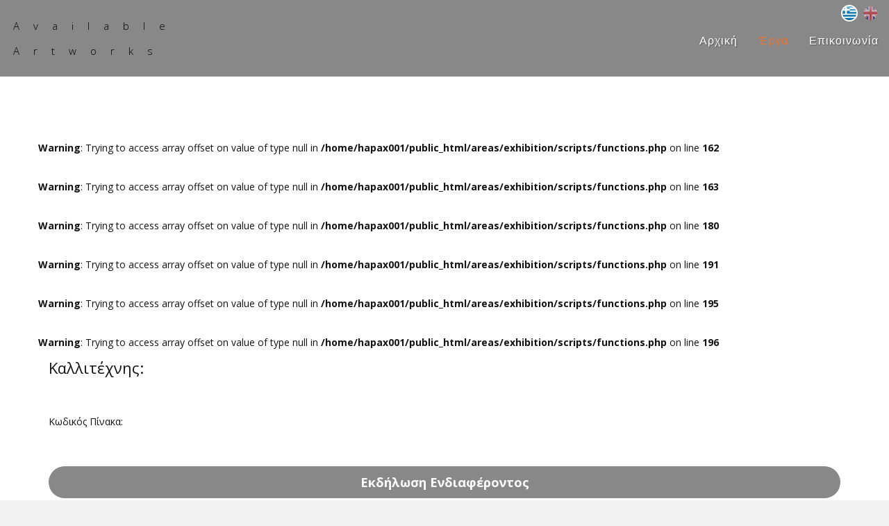

--- FILE ---
content_type: text/html; charset=UTF-8
request_url: https://exhibition.ersi.gr/gr/works/19/
body_size: 3559
content:
<!DOCTYPE html>
<html lang="el">
<head>
<meta charset="utf-8" />
<link href="/favicon.ico" rel="icon" type="image/x-icon" />
<meta name="viewport" content="width=device-width, initial-scale=1" />
<meta name="google-site-verification" content="Mx-TtdAVT2NlNIxYKuoPQqxXMLMZgZDMrf3Z1DSxCLg" />
<title>Ersi Shop | Έργα προς Πώληση</title>
<meta name="description" content=" - info@ersi.gr" />

<!-- OG META -->
<meta property="og:title" content="Ersi Shop | Έργα προς Πώληση" />
<meta property="og:type" content="website" />
<meta property="og:image" content="https://exhibition.ersi.gr/images/layout/og_image.png" />
<meta property="og:url" content="https://exhibition.ersi.gr/gr/works/19/" />
<meta property="og:description" content=" - info@ersi.gr" />

<!-- TWITTER META -->
<meta name="twitter:card" content="summary" />
<meta name="twitter:title" content="Ersi Shop | Έργα προς Πώληση" />
<meta name="twitter:description" content=" - info@ersi.gr" />
<meta name="twitter:image" content="https://exhibition.ersi.gr/images/layout/og_image.png" />

<!-- LINKS -->
<link href="https://cdn.utopia.gr/" rel="dns-prefetch" />
<link href="https://www.google-analytics.com/" rel="dns-prefetch" />
<link href="https://s7.addthis.com/" rel="dns-prefetch" />
<link href="https://exhibition.ersi.gr/gr/works/19/" rel="canonical" />

<!-- SCHEMA ORG -->

<script type="application/ld+json">
	{
		"@context": "https://schema.org",
		"@type": "WebSite",
		"url": "https://exhibition.ersi.gr/gr/works/19/",
		"name": "Ersi Shop | Έργα προς Πώληση",
		"abstract": " - info@ersi.gr",
		"image": "https://exhibition.ersi.gr/images/layout/og_image.png"
	}
</script><link type="text/css" href="https://cdn.utopia.gr/inclusive/css_frontend_inclusive_b42.1722261756.css" rel="stylesheet" />
<link href="https://fonts.googleapis.com/css?family=Open+Sans:300,300i,400,400i,700,700i&amp;subset=greek" rel="stylesheet">

	<script>
		window.dataLayer = window.dataLayer || [];
		function gtag(){dataLayer.push(arguments);}
		gtag('consent', 'default', {
		  'ad_storage': 'denied',
		  'analytics_storage': 'granted',
		  'ad_user_data': 'denied',
		  'ad_personalization': 'denied',
		  'functionality_storage': 'granted',
		  'personalization_storage': 'granted',
		  'security_storage': 'granted'
		});
	</script>

	<script async src="https://www.googletagmanager.com/gtag/js?id=G-K2ZD78T7L6"></script>
	<script>
		window.dataLayer = window.dataLayer || [];
		function gtag(){dataLayer.push(arguments);}
		gtag('js', new Date());
		gtag('config', 'G-K2ZD78T7L6');
	</script>
	<script src="https://cdn.utopia.gr/inclusive/js_frontend_inclusive.1721299250.js"></script>
<link type="text/css" href="https://exhibition.ersi.gr/scripts/exhibition.css" rel="stylesheet" />
<script src="https://exhibition.ersi.gr/scripts/exhibition.js"></script>
<script>
		const domain_captcha_url = 'https://exhibition.ersi.gr/scripts/captcha';
		const domain_captcha_action = '/scripts/umsfes.php';
</script>
</head>
<body id="top">
	<div id="top-bar">
		<div class="udg-container">
			<div id="top-lang" class="udg-4">
				<div id="lang-menu">
<a id="lang-menu-link-gr" class="lang-menu-link tp selected" title="Ελληνικά" href="https://exhibition.ersi.gr/gr/works/19/">
<img class="lang-menu-icon selected" src="https://exhibition.ersi.gr/images/flags/gr.png" alt="gr" />
 <span class="lang-menu-label-short selected">gr</span> <span class="lang-menu-label-long selected">Ελληνικά</span></a>
<a id="lang-menu-link-en" class="lang-menu-link tp normal" title="English" href="https://exhibition.ersi.gr/en/works/19/">
<img class="lang-menu-icon normal" src="https://exhibition.ersi.gr/images/flags/en.png" alt="en" />
 <span class="lang-menu-label-short normal">en</span> <span class="lang-menu-label-long normal">English</span></a>
</div>
			</div>
		</div>
	</div>

	<div class="wrap header-page" id="header-wrap">
		<div id="header-white-bg"></div>
		<div class="container-fluid">
			<div class="row">
				<div class="col-sm-12 col-md-3">
					<a id="logo-link" href="/gr/" >
						<!-- <img src="/images/content/logo-w.png" alt="logo"><span class="logo-title"> -->
						<!-- </span><span class="logo-subtitle">Ersi <br>Exhibition</span></a> -->
					</span><span class="logo-subtitle">Available </br></br>Artworks</span></a>
					<div id="mobile-menu-overlay"></div><div id="mobile-menu" class="hidden-md hidden-lg"><img id="icon-menu" class="mobile-menu-icon" src="/images/layout/icon_menu_d.png" alt="menu"/><div id="mobile-menu-items"><a class="mobile-menu-item normal" href="/gr/">Αρχική</a><a class="mobile-menu-item selected" href="/gr/works/">Έργα</a><a class="mobile-menu-item normal" href="/gr/contact/">Επικοινωνία</a></div></div>				</div>
				<div class="col-md-9 t-right">
					<div id="menu" class="hidden-xs hidden-sm"><a class="menu-item normal" id="menu-item-home" href="/gr/">Αρχική</a><a class="menu-item selected" id="menu-item-works" href="/gr/works/">Έργα</a><a class="menu-item normal" id="menu-item-contact" href="/gr/contact/">Επικοινωνία</a></div>				</div>
			</div>
		</div>
		<div id="lang-menu">
<a id="lang-menu-link-gr" class="lang-menu-link tp selected" title="Ελληνικά" href="https://exhibition.ersi.gr/gr/works/19/">
<img class="lang-menu-icon selected" src="https://exhibition.ersi.gr/images/flags/gr.png" alt="gr" />
 <span class="lang-menu-label-short selected">gr</span> <span class="lang-menu-label-long selected">Ελληνικά</span></a>
<a id="lang-menu-link-en" class="lang-menu-link tp normal" title="English" href="https://exhibition.ersi.gr/en/works/19/">
<img class="lang-menu-icon normal" src="https://exhibition.ersi.gr/images/flags/en.png" alt="en" />
 <span class="lang-menu-label-short normal">en</span> <span class="lang-menu-label-long normal">English</span></a>
</div>
	</div>


	<div class="row j42-noscript-row">
<div class="col-md-12 j42-noscript">
Η Javascript πρέπει να είναι ενεργοποιημένη για να συνεχίσετε!</div>
</div>
<div class="j42-main wrap content-page" id="content-wrap">
<div class="container"><div class="row"><br />
<b>Warning</b>:  Trying to access array offset on value of type null in <b>/home/hapax001/public_html/areas/exhibition/scripts/functions.php</b> on line <b>162</b><br />
<br />
<b>Warning</b>:  Trying to access array offset on value of type null in <b>/home/hapax001/public_html/areas/exhibition/scripts/functions.php</b> on line <b>163</b><br />
<br />
<b>Warning</b>:  Trying to access array offset on value of type null in <b>/home/hapax001/public_html/areas/exhibition/scripts/functions.php</b> on line <b>180</b><br />
<br />
<b>Warning</b>:  Trying to access array offset on value of type null in <b>/home/hapax001/public_html/areas/exhibition/scripts/functions.php</b> on line <b>191</b><br />
<br />
<b>Warning</b>:  Trying to access array offset on value of type null in <b>/home/hapax001/public_html/areas/exhibition/scripts/functions.php</b> on line <b>195</b><br />
<br />
<b>Warning</b>:  Trying to access array offset on value of type null in <b>/home/hapax001/public_html/areas/exhibition/scripts/functions.php</b> on line <b>196</b><br />
<div class="col-xs-12  work_title"><div class='work-artists'>Καλλιτέχνης: <span> </soan></div><h1></h1><div class="t-justify"><p></p></div><br />Κωδικός Πίνακα: <div class="show-hide">
<div class="show-hide-head">Εκδήλωση Ενδιαφέροντος</div>
<div class="show-hide-content">
<form name="captchaform" id="captchaform" method="post" action="javascript:void(0);" enctype="multipart/form-data" onsubmit="check('gr', 'https://exhibition.ersi.gr/scripts/captcha', 'captchaform'); return false;"><input type="hidden" name="form_identifier" value="contact" /><input type="hidden" name="return_destination" value="/gr/works/" /><input type="hidden" name="short_lang" value="gr" /><span class="redstar">*</span>  <label class="label" id="fullname-label" for="fullname">Ονοματεπώνυμο: </label><br /><input type="text" class="input-line" name="fullname" id="fullname" data-required="empty" /><span class="redstar">*</span>  <label class="label" id="mail-label" for="mail">Email: </label><br /><input  type="text" class="input-line" id="mail" name="mail" data-required="empty-formatemail" /><label class="label" id="telephone-label" for="telephone">Τηλέφωνο: </label><br /><input  type="text" class="input-line" id="telephone" name="telephone" /><span class="redstar">*</span>  <label class="label" id="message-label" for="message">Μήνυμα: </label><br /><textarea rows="7" cols="26" id="message" name="message" class="input-line" data-required="empty">Επιθυμώ να επικοινωνήσετε μαζί μου σχετικά με τον πίνακα&nbsp&nbspκαι κωδικό&nbsp. </textarea><br />
<div id="captcha-container">
<div id="captchaimage"><a href="javascript:void(0);" onclick="refreshimg('gr', 'https://exhibition.ersi.gr/scripts/captcha'); return false;" title="Λήψη Νέου Κωδικού"><img src="https://exhibition.ersi.gr/scripts/captcha/image.php?1768726660" id="captcha-img" alt="Λήψη Νέου Κωδικού" /></a>
</div>
 <a id="captcha-refresh" href="javascript:void(0);" onclick="refreshimg('gr', 'https://exhibition.ersi.gr/scripts/captcha'); return false;" title="Λήψη Νέου Κωδικού">[Λήψη Νέου Κωδικού]</a>
<p class="captcha-clear"><span id="captcha-required">*</span> <label id="captcha-label" for="captcha">Κωδικός: </label> Συμπληρώστε τον κωδικό όπως εμφανίζεται στην εικόνα<br><input type="text" id="captcha" name="captcha" maxlength="4" data-required="empty" onfocus="this.value='';" /></p>
</div>
<br /><br /><input type="submit" class="button" value="Αποστολή" /></form></div>
</div>
</div><div class="col-xs-12"><hr /><a href="javascript:history.go(-1)" class="button">Επιστροφή</a></div></div></div></div>


	<!-- <div class="j42-main wrap" id="parallax-wrap">
		<div class="parallax-wrap-content">

		</div>
	</div> -->
	<div class="wrap" id="bottom-wrap">
		<div class="container">
			<div class="row">
				<div class="col-sm-6 col-sm-push-1 center-xs bottom-logo">
					<img src="/images/content/logo-w.png" alt="">
				</div>
				<div class="col-sm-6 center-xs bottom-info">
					Τηλέφωνο: 210 7220231<br />
					Email: <strong><a href="mailto:info@ersi.gr">info@ersi.gr</a></strong><br />
					Διεύθυνση: Κλεομένους 4, Κολωνάκι<br />
					<img style="vertical-align:middle;" src="https://ersi.gr/images/layout/metro_icon.png" />&nbsp;&nbsp;Σταθμός Μετρό Ευαγγελισμού<br /><br />
				</div>
			</div>
		</div>
	</div>
	<div class="wrap" id="footer-wrap">
		<div class="container">
			<div class="row">
				<div class="col-xs-6 col-md-push-1 center-xs small">
					<br />&copy; 2021 &nbsp;<a target="_blank" href="https://ersi.gr/">ersi.gr</a>
				</div>
				<div class="col-xs-4 col-md-4 t-center small">
					<a id="icon-fb" class="icon-top sprite" title="Βρείτε μας στο Facebook" target="_blank" href="http://www.facebook.com/pages/H-%CE%93%CE%BA%CE%B1%CE%BB%CE%BB%CE%B5%CF%81%CE%AF-%CF%84%CE%B7%CF%82-%CE%88%CF%81%CF%83%CE%B7%CF%82/395320737172612"></a>
					<a id="icon-in" class="icon-top sprite" title="Βρείτε μας στο Instagram" target="_blank" href="https://www.instagram.com/gallery_ersi__athens/"></a>
				</div>
				<div class="col-xs-2 t-center small">
					<div class="udg-2 t-right">
						<div id="u-icon-wrap"><img id="u-icon" src="https://cdn.utopia.gr/images/branding/stamp/media42_static_24.1691057423.png" width="24" height="24" alt="icon"/><div id="u-info" class="u-right"><a href="https://media42.eu" target="blank" title="https://media42.eu"><img id="u-icon-logo" src="https://cdn.utopia.gr/images/branding/stamp/media42_logo_130.1691057423.png" alt="logo image" /></a><br>
<a href="https://validator.w3.org/check?uri=referer" target="_blank" class="u-link" title="HTML5">HTML5</a> | <a href="https://jigsaw.w3.org/css-validator/check/referer?profile=css3svg" target="_blank" class="u-link" title="CSS3">CSS3</a> | <a href="https://www.w3.org/WAI/WCAG2AA-Conformance" target="_blank" class="u-link" title="WCAG2">WCAG2</a>
</div></div>					</div>
				</div>
			</div>
		</div>
	</div>

	<a href="#top" id="scroll-top" class="scroller tp" title="Επιστροφή στην κορυφή" ></a>
	</body>
</html>


--- FILE ---
content_type: text/css; charset=utf-8
request_url: https://exhibition.ersi.gr/scripts/exhibition.css
body_size: 4287
content:
html{margin:0;padding:0;}
body{margin:0;padding:0;overflow-y:scroll;min-width:260px;font-size:14px;line-height:2;font-family:'Open Sans','Arial',sans-serif;background:#f2f2f2;color:#131313;}

/********************************************************************************************************************************** COMMON ELEMENTS */
.t-left{text-align:left;}
.t-right{text-align:right;}
.t-center{text-align:center;}
.t-justify{text-align:justify;}

.link,a{color:#f3742d;text-decoration:none;cursor:pointer;outline:none;}
.link:hover, a:hover{color:#000;text-decoration:none;}
a img{border:none;}
p{padding:0 0 10px 0;margin:0;}
ul, ol{margin:10px 0 10px 30px;}
hr {background:#d3d3d3;border:none;clear:both;height:2px;margin:25px 0;padding:0;width:100%;}
.full-width{width:100%;}
.max-width{max-width:100%;}
.v-top{vertical-align:top;}
.small{font-size:13px;}
.very-small{font-size:11px;line-height:1.2;}
.gray{color:#9c9c9c;}
.clear{display:block;height:0px;clear:both;}
.sprite{background-position:top left;background-repeat:no-repeat;}
.sprite:hover{background-position:bottom left;background-repeat:no-repeat;}
.nowrap{white-space:nowrap;}
.uc{display:block;padding:80px 20px;text-align:center;font-size:30px;color:#C1C1C1;}
h1,h2,h3,h4,h5,h6{font-weight:300;margin-top:0em;margin-bottom:0.8em;font-weight:100;line-height:1.2;}
h1{font-size:2.4em;} h2{font-size:1.9em;} h3{font-size:1.6em;} h4{font-size:1.3em;} h5{font-size:1.2em;} h6{font-size:1.1em;}
b, strong{font-weight:bold;}
.img-left, .img-right{float:none;margin:0 0 20px 0;display:block;}
.img-border{border:3px solid rgba(0,0,0,0.2);max-width:100%}
a:hover .img-border{border:3px solid #febf68;}
table{border-collapse:collapse;}
td, th{padding:2px 8px;vertical-align:top;border:1px solid #dadada;}
i,em{font-style:italic;}
.msg{display:block;margin:10px 0;padding:8px 14px;color:#fff;background:#b0b1b3;text-align:center;border-radius:5px;}
.important{display:block;margin:10px 0;padding:8px 14px;color:#febf68;background:#edf3fc;text-align:left; border: solid 1px #febf68;border-radius:5px; font-size: 14px;}
iframe{max-width:100%;}
.no-border, .no-border td, .no-border th{border:0;}
.center-xs, .t-right.center-xs, .t-left.center-xs{text-align:center}
.small-xs{font-size:80%;}

.coorganizer-img{background:#fff}

.wrap{position:relative;width:100%;background-color:#f2f2f2;}

#exit-btn{display:inline-block;position:fixed;bottom:0px;left:0px;padding:10px 20px;background-color:#b0b1b3;color:#fff;opacity:0.7;z-index:15000;}
#exit-btn:hover{background-color:#febf68;color:#fff;opacity:1;}

#header-wrap{padding:0;background:url(../images/layout/header_bg.jpg) no-repeat top #fff;background-size:cover;border-bottom:1px solid #eaeaea}
/* #header-wrap.header-home{height:50vh;background-position:center;} */
#logo-link{margin:30px;}
#logo-link img {width: 100px;margin-top: 20px;margin-left: -20px;}
.logo-title{display:block;font-size:32px;color:#000;font-weight:300;line-height:1.2;white-space:nowrap;}
.logo-subtitle{display:block;font-size:15px;color:#000;font-weight:300;line-height:1.2;white-space:nowrap;letter-spacing:20px;margin-left:4px;}
#photo-credits {text-align:center; font-style: italic; margin-top: -30px; color: #adadad; font-size: 11px;}
#laganarts-map {display: block; position: relative; top: 70px; text-align: center; padding: 30px; z-index: 200; font-size: 20px; font-weight: bold; background: #000; color: #fff; opacity: .7;}
.laganarts-container:hover {background: #000; opacity: .9; }

#lang-menu{position:absolute;top:4px;right:18px;}
#lang-menu-link-gr, #lang-menu-link-en{display:inline-block;width:26px;height:26px;}
.lang-menu-icon{margin-left:5px;border:2px solid transparent;border-radius:100%;opacity:0.5;}
.lang-menu-icon.selected,.lang-menu-icon:hover{border:2px solid #fff;opacity:1;}
.lang-menu-label-short, .lang-menu-label-long{display:none;}

#menu{margin-top:45px;text-align:right;}
#menu .menu-item{display:inline-block;margin-left:10px;padding-bottom:13px;text-align:left;color:#fff;text-shadow:1px 1px 1px rgba(0,0,0,0.4);font-size:14px;font-size: 16px;line-height:1;letter-spacing:1px;background:no-repeat bottom left;font-family: Arial;}
#menu .menu-item:hover{color:#000;text-shadow:none;}
#menu .menu-item.selected{color:#f3742d;text-shadow:none;
	/* background-image:url('../images/layout/menu_underline3.png'); */
}

#menu .menu-item{margin-left: 30px;}
#mobile-menu{display:inline-block;position:absolute;top:20px;right:15px;}
#icon-menu{cursor:pointer;margin:30px 0 10px 0;}
#mobile-menu-overlay{position:fixed;top:0px;left:0px;width:100%;height:100%;display:none;background:rgba(0,0,0,0.4);z-index:5000;}
#mobile-menu-items{position:absolute;top:100%;right:1%;width:220px;display:none;border-radius:10px;overflow:hidden;z-index:6000;}
#mobile-menu-items a{display:block;font-size:14px;width:220px;padding:8px 10px;margin:1px;white-space:nowrap;text-align:center;color:#3d3d3d;background:#fff;}
#mobile-menu-items a:hover, #mobile-menu-items a.selected:hover{color:#fff;background:#febf68;}
#mobile-menu-items a.selected{color:#febf68;}
#mobile-menu-items a.submenu-item{background:#d8d8d8;font-size:12px;}
#mobile-menu-items a.submenu-item:hover, #mobile-menu-items a.submenu-item.selected:hover{color:#febf68;background:#e4e4e4;}

#content-wrap{background:no-repeat top #fff;padding:60px 0;}
.article-img{max-width:100%;padding:5px;border:1px solid #dadada;margin-bottom: 20px;}
.quick-article-img {padding:5px;border:1px solid #dadada;margin-bottom: 20px;height: 250px;}
.quick-veiw a {color: #000;}
.quick-veiw a:hover {color: #f3742d;}
.news-thumb{display:block;width:100%;height:250px;margin:0;background-size:cover;background-position:center;background-repeat:no-repeat;background-color:#333;}
.news-block{margin-bottom:20px;}
.news-block-content{display:block;position:relative;overflow:hidden;}
.news-block-title{position:absolute;bottom:0%;left:0;width:100%;display:block;padding:10px 20px;text-align:left;color:#fff;transition:0.5s;font-size:18px;font-weight:400;text-shadow:1px 1px 1px #000;line-height:1.3;}
.news-block-content .overlay{background:rgba(0,0,0,0);transition:0.3s;}
/* .news-block-content:hover .overlay{background:rgba(0,0,0,0.8);} */
.news-block-content:hover .news-block-title{line-height:1.5;color:#fff;bottom:30%;}
#content-wrap ul{list-style-image:url('../images/layout/li.png');}
.list-thumb{width:100%;}
.gal3-container{text-align:center;margin:10px 0 10px 0;}
.gal3-thumb{display:inline-block;vertical-align:middle;text-align:center;background:rgba(255,255,255,0.6);border:1px solid #9b9b9b;border-radius:4px;overflow:hidden;}
.gal3-thumb{width: 75px;height:56px;padding:2px;margin:4px 2px;}
.gal3-link{display:block;width:100%;height:100%;border-radius:3px;overflow:hidden;opacity:0.7;background-size:cover;background-position:center;background-repeat:no-repeat;transition:0.3s;}
.gal3-link:hover{opacity:1;}
.date{color:#9c9c9c;font-size:12px;}
.news-block-content .small{color:#000;opacity:0.8;text-align:justify;}

.news-block-content.works .news-block-title{padding:10px 0 15px 0;margin:0 5%;width:90%;}
.news-block-content.works .news-block-title span{display:block;margin-top:5px;height:2px;width:0%;background:#fff;transition:0.7s;}
.news-block-content.works:hover .news-block-title span{width:100%;}

.news-block-content.stories .news-block-title, .news-block-content.stories:hover .news-block-title{position:relative;bottom:auto;left:auto;padding:10px 0;line-height:1.3;color:#000;text-shadow:none;font-size:20px;}
.news-block-content.stories:hover .overlay{background:rgba(0,0,0,0);}
.news-block-content.stories .news-thumb{border-radius:5px;border:1px solid rgba(0,0,0,0.2);background-color:#fff;}
.news-block-content.stories .news-block-title span{display:block;margin-top:5px;height:2px;width:100%;background:#000;opacity:0;transition:0.3s;}
.news-block-content.stories:hover .news-block-title span{opacity:1;}

.news-block-content{text-align:center;}
.news-block-content.artists .news-block-title, .news-block-content.artists:hover .news-block-title{position:relative;bottom:auto;left:auto;padding:0 0;line-height:1.3;color:#000;text-shadow:none;font-size:20px;text-align:center;opacity:0.5;transition:0.3s;}
.news-block-content.artists:hover .news-block-title{opacity:1;}
.news-block-content.artists:hover .overlay{background:rgba(0,0,0,0);}
.news-block-content.artists .news-thumb{display:inline-block;width:200px;height:200px;margin:30px auto 0 auto;transition:0.3s; background-size: cover;background-position: center;background-repeat: no-repeat;}
.news-block-content.artists:hover .news-thumb{margin:0 auto 30px auto;}
.news-block-content.artists .news-block-title span{display:block;height:2px;width:0%;background:#000;transition:0.3s;}
.news-block-content.artists:hover .news-block-title span{width:100%;}

#strip-wrap{background-color:#fff;}
#strip-wrap-link{display:block;width:100%;padding:5% 10%;text-align:right;font-size:52px;line-height:1;color:#fff;}

#icon-newsletter{float:left;margin-right:20px;}
#newsletter-wrap h1{font-size:3.4em;margin-top:30px;}

#bottom-wrap{background:#3a3436;color:#fff;}
#footer-wrap{background:#221f20;color:#fff;}
#bottom-wrap a:hover, #footer-wrap a:hover{color:#fff;}
#u-icon{margin-top:15px;}

#parallax-wrap{padding:50px 20px;font-size:12px;background:url(../images/layout/parallax.jpg) no-repeat center #222;background-attachment:fixed;background-size:cover;color:#fff;text-align:center;}
.bull{display:inline-block;white-space:nowrap;margin:0 2px;}
.parallax-wrap-content{position:relative;z-index:1;}
.overlay{position:absolute;top:0;left:0;width:100%;height:100%;z-index:0;}
.overlay.dark{background:rgba(0,0,0,0.5);}

.social a{display:inline-block;margin:0 10px;opacity:0.7;}
.social a:hover{opacity:1;}

.form-table td{padding:5px 8px 5px 0;vertical-align:top;color:#a1a5af;border:none !important;}
.input-line, #date_time, #captcha, .cse-ums-input, .newsletter-input{display:inline-block;width:90%;padding:8px 14px;border:none;border:1px solid #e7e7e7;background:rgba(255,255,255,0.7);color:#888888;vertical-align:top;}
a.button, .button, .cse-ums-submit, .newsletter-button{display:inline-block;padding:12px 30px;min-width:160px;margin:0;border:2px solid #000;border-radius:30px;background:transparent;color:#000;text-align:center;vertical-align:top;cursor:pointer;}
.button.small{padding:4px 8px;}
.button.cancel{border:2px solid #96979a;color:#96979a;}
.button:hover, .cse-ums-submit:hover, .newsletter-button:hover{background:transparent;border:2px solid #febf68;color:#febf68;}

.newsletter-input{width:250px;height:50px;margin:2px 0;}
.newsletter-button{height:50px;margin:2px 0;}
.n-response{margin:10px 0;padding:10px 20px;}

#captcha-container{font-size:10px;}
#captcha-required{color:red;}
#captcha-img, #new-captcha-img{border:1px solid #adadad;height:40px;margin:4px 0;width:130px;background-color:#fff;}
#captchaimage{display:inline-block;}
#captcha-refresh{display:inline-block;vertical-align:8px;}
#captcha{width:105px;}

#scroll-top{display:none;position:fixed;bottom:74px;right:0px;width:35px;height:50px;background-color:#333;background-image:url('../images/layout/back_to_top.png');background-repeat:no-repeat;background-position:center;border-radius:20px 0 0 20px;z-index:1500;box-shadow:3px 4px 5px 0 rgba(0,0,0,0.2);}
#scroll-top:hover{background-color:#febf68;}

.pager { display:block;text-align:right;}
.pager a { display:inline;vertical-align:middle;border:none;padding:0px 8px 2px 8px;text-decoration:none;background:#febf68;color:#fff;border-radius:3px;}
.pager a:hover{background:#75a837;color:#fff;}
.selectorPager { display:inline;vertical-align:middle;color:#333;background-color:#fff;display:inline-block;cursor:pointer;padding:0;margin-top:1px;border:none;}

#tooltip{border:none;}
#tooltip h3 {color:#fff !important;padding:4px 17px;font-size:13px;background-color:#1c1c1c;border:none;text-align:left;border:none;}

.download-attachments-container{padding:12px 20px;background:#eaebdd;margin-bottom:15px; font-size: 17px; font-weight: 700;}
.download-attachments-info{color:#777;font-size:70%;font-style:italic; font-weight: 100;}
.download-attachments-img{vertical-align:middle;}

#gmap {width:100%; height:450px; background-color: transparent; margin: 13px 0 0 0; border: solid 1px #d1d1d1; }
.gmap-content{width:200px;height:100px;text-align:center;}
.gmap-content-link{display:inline-block;margin-top:15px;padding:3px 8px;border-radius:10px;background:#a9a9a9;color:#fff;font-size:80%;}
.gmap-content-link:hover{background:#595959;color:#fff;text-decoration:none;}

.front-wishes {display:block; color: #555555; font-weight:900; font-size:16px; margin-bottom: 20px; text-align: center; background-color:#d9eaef;border-radius:10px;}
blockquote{display:block;padding:20px 50px;background:url(../images/layout/quotes_right.png) right bottom no-repeat, url(../images/layout/quotes_left.png) left top no-repeat;background-color:#fff2e1;border-radius:10px;border:1px solid #ffdcae; text-align: center; }
blockquote.no-quotes{background:#d9eaef;}

#interest_other-wrapper{display:none;}
fieldset label{cursor:pointer;}
fieldset ul{list-style-type: none;}
.success{background-color:forestgreen;}
.alert{background-color:red;}

.slider-next, .slider-prev{display:block;position:absolute;top:45%;width:50px;height:50px;border-radius:100%;background-repeat:no-repeat;background-position:center;}
.slider-next:hover, .slider-prev:hover{background-color:#001358;}
.slider-next{right:10px;background-image:url(../images/layout/slider_next.png);}
.slider-prev{left:10px;background-image:url(../images/layout/slider_prev.png);}

.home-image{display:inline-block;max-width:760px;margin:20px 0 0 10px ;border:1px solid #000;box-shadow: 5px 10px 8px #888888;transition:0.3s}
.home-image:hover{margin:15px 0 5px 10px;box-shadow: 10px 15px 8px #888888;transition:0.3s}
.home-image img{max-width:100%;}

.artist-works-info{display:inline-block;padding:5px 10px;max-width:340px;}
.artist-works-link{display:block;padding:4px 8px;background-color:#fff2e1;margin-bottom:5px;color:#222;border:1px solid #ffdcae;border-radius:5px;}
.artist-works-link:hover{transition:0.3s;color:#fff;background-color:#222;border:1px solid #222;}
.artist-works-title{font-size:120%;font-weight:bold;color:#222;}
.bottom-logo img {width: 100px;margin-top:45px;}
.bottom-info {margin-top: 20px;}
.icon-top{display:inline-block;vertical-align:top;width:30px;height:30px;margin:1px 3px;}
.sprite{background-position:top left;background-repeat:no-repeat;}
#icon-fb{background-image:url(/images/layout/icon_fb.png);position: relative;bottom: -15px;}
#icon-fb:hover{background-image:url(/images/layout/icon_fb-h.png);position: relative;bottom: -15px;}
#icon-in{background-image:url(/images/layout/icon_in.png);position: relative;bottom: -15px;}
#icon-in:hover{background-image:url(/images/layout/icon_in-h.png);position: relative;bottom: -15px;}


.show-hide-head{text-align:center;cursor:pointer;padding:5px 10px;background-color:#888;color:#fff;transition:0.3s;font-size:1.3em;font-weight:bold;border-radius: 40px;margin-top: 50px;}
.show-hide-head:hover,.show-hide-head.current{background-color:#f3742d;transition:0.3s;}
.show-hide-content{display: none;padding: 15px;margin-bottom: 30px;border-radius: 0 0 5px 5px;}
.cse-ums-submit{margin:10px 0;}
.input,.input-line, #captcha,#cse-ums-input{display:block;width:100%;border:1px solid #e6e6e6;background:#f3f3f3;padding:10px;line-height:1.2;color:#000;border-radius:3px;}
textarea.input,textarea.input-line{min-height:200px;}
#captcha{width:120px;}
#captcha-img{border:1px solid #cccccc;}
.label,.captcha-clear{font-size:80%;font-weight:bold;margin:10px 0 0 2px;color:#666666;}
.redstar,#captcha-required{color:red;}

.contact-info{margin-top: 20px;}

.quick-btn {text-align: center;position: relative;bottom: 43px;background: rgba(0, 0, 0, 0.4);}
.quick-btn:hover, .work-title:hover, .artist-title:hover a{color: #f3742d;}
.quick {  visibility: none; opacity: 0;  transition: opacity 0.3s;}
.news-block:hover .quick { visibility: visible; opacity: 1;}
.work-title a, .artist-title a{display: block;text-align: center;color:#000;font-size: 16px;}
.artist-title a {margin-top: -30px;}
.home-logo img{display: block;margin: auto;margin-bottom:50px;margin-top: 40px;}
.work_title h1 {font-size:18px;}
.work_title p, .quick-veiw p{font-size: 16px;margin-top: -10px;}
.work_title .work-artists, .quick-veiw .work-artists{font-size:22px;margin-bottom: 10px;}
.work-artists span {color: #f3742d;}

.ersi-gallery {background-color: #221f20;height: auto;padding-bottom:20px;padding-top:20px;}
.ersi-gallery p {background-color: white; height: 300px;}
.ersi-gallery .top-ersi-gallery p{background-color: white; height:auto;text-align: justify; padding: 15px;font-size: 12px;margin-left: 15px}
.ersi-gallery img {width:100%;height: 300px;background-size: cover;}
.ersi-gallery .top-ersi-gallery img {width:100%;height: 380px;background-attachment:fixed;background-size: cover;}
.ersi-gallery .logo-subtitle {font-size: 20px;text-align: center;padding-top:20px;padding-bottom: 20px;letter-spacing: 10px;}
.ersi-gallery .button{margin: auto;display: block;width: 100px;margin-top: 50px;}
.parallax {	position: relative;	width: 100%;color: #fff;	font-size: 14px;background: url(../images/content/parallax.jpg); background-size: cover;background-attachment:fixed;}
.no-gutter-r {padding-right:0;}
.no-gutter-l {padding-left:0;}

@media (min-width: 768px) {
	#scroll-top{width:50px;right:20px;border-radius:40px;}
	.t-right.center-xs{text-align:right}
	.center-xs, .t-left.center-xs{text-align:left}
	.img-left{float:left;margin:0 20px 10px 0;}
	.img-right{float:right;margin:0 0 10px 20px;}
	.small-xs{font-size:100%;}
	#parallax-wrap{padding:120px 50px;font-size:16px;}
	.bull{margin:0 5px;}
}
@media (min-width: 992px) {
	#parallax-wrap{padding:150px 80px;font-size:18px;}
	.quick-article-img {height: 500px;}
	.ersi-gallery .top-ersi-gallery p{height:380px;margin-left: 0px;}
	.ersi-gallery .logo-subtitle {padding-top:80px;padding-bottom: 0px;}
}
@media (min-width: 1200px) {
	#parallax-wrap{padding:200px 20%;font-size:20px;}
}


--- FILE ---
content_type: application/javascript; charset=utf-8
request_url: https://exhibition.ersi.gr/scripts/exhibition.js
body_size: 787
content:
$(document).ready(function() {

/******************************************************** google maps */
if (document.getElementById('gmap')) {initialize();}

/************************************************************* tooltip */
function toggle_mobile_menu(){
	$("#mobile-menu-items").stop(true,true).fadeToggle(200);
	$("#mobile-menu-overlay").stop(true,true).fadeToggle(200);
}
$("#icon-menu").click(function(){
	toggle_mobile_menu();
});
$("#mobile-menu-overlay").click(function(){
	toggle_mobile_menu();
});

/************************************************************* tooltip */
$('.tp').tooltip({
track: true,
delay: 0,
showURL: false,
extraClass: "descriptions-class",
fade: 200
});

/************************************************************* SMOOTHSCROLL */
$("a.scroller").smoothScroll({
//afterScroll: function() {location.hash = this.hash;}
});
$(window).scroll(function () {
	if ($(this).scrollTop() > 200) {
		$('#scroll-top').fadeIn();
	} else {
		$('#scroll-top').fadeOut();
	}
	//** menu opacity
	if ($(this).scrollTop() > 10) {
		$('#menu-wrap').addClass('opaque');
	}else{
		$('#menu-wrap').removeClass('opaque');
	}
});

//***************************************************************** SUDOSLIDER
if ($("#slider-wrap").length){
	$("#slider-wrap").hide();
	$.preload(images, {
		init: function(loaded, total) {
			$("#preloader").html("<img src='https://commons.utopia.gr/images/icons/preloaders/load_light.gif' alt='preloader' />");
		},
		loaded_all: function(loaded, total) {
			$('#preloader').fadeOut('slow', function() {
				$("#slider-wrap").show();

				var sudoSlider = $("#slider").sudoSlider({
					responsive:true,
					effect:'slide',
					prevNext:true,
					numeric:false,
					speed:1500,
					auto:true,
					pause:8000,
					resumePause:6000,
					continuous:true,
					autowidth:true,
					autoheight:true,
					controlsAttr:'id="slider-controls"',
					prevHtml:'<a href="#" class="slider-prev hidden-xs hidden-sm"></a>',
					nextHtml:'<a href="#" class="slider-next hidden-xs hidden-sm"></a>'
				});

			});
		}
	});
}

$("#interests_6").change(function() {
	if ($('#interests_6').prop('checked')) {
		$('#interest_other-wrapper').slideDown();
	} else {
		$('#interest_other-wrapper').slideUp();
	}
});
/************************************************************* SHOW HIDE */
$(".show-hide-head").click(function(){
	var parent = $(this).parent(".show-hide");
	var head = $(".show-hide-head",parent);
	var content = $(".show-hide-content",parent);
	if(content.hasClass("current")){
		head.removeClass("current");
		content.removeClass("current");
		content.slideUp(600);
	}else{
		if($(".show-hide-content").hasClass("current")){
			$(".show-hide-head").removeClass("current");
			$(".show-hide-content").removeClass("current");
			$(".show-hide-content").slideUp(600);
		}
		head.addClass("current");
		content.addClass("current");
		content.slideDown(600);
	}
});


/************************************************************* DOCUMENT READY END */
});
